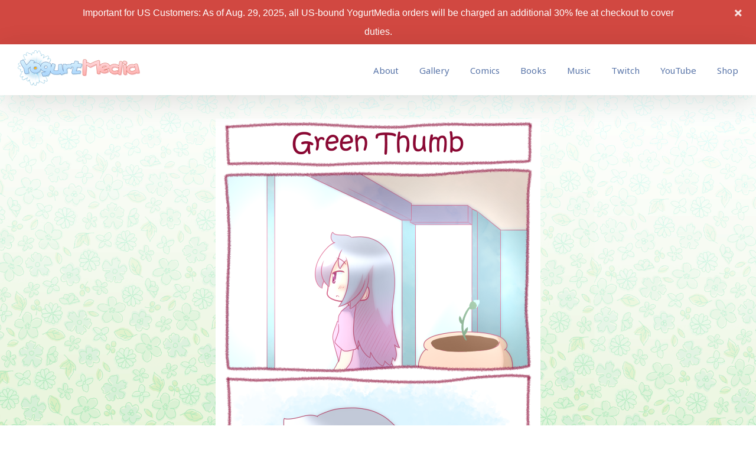

--- FILE ---
content_type: text/css
request_url: https://yogurtmedia.net/wp-content/plugins/topbar-pro/css/topbar_style.css?ver=5.1.19
body_size: -154
content:
#tpbr_calltoaction {
  -webkit-transition: all 100ms ease-in-out;
  -moz-transition: all 100ms ease-in-out;
  -o-transition: all 100ms ease-in-out;
  transition: all 100ms ease-in-out;
}
#tpbr_calltoaction:hover {opacity:0.9;}

#tpbr_topbar {
padding:0px !important;
}

#tpbr_box {
width:80% !important
}
    
.tpbr_cleaner {
visibility:hidden;
}

.tpbr_opening {
height:30px; width:30px;
position:absolute; right:16px;
top:0px;
background:url(../images/open.png);
cursor:pointer;
z-index:9999999;
}

--- FILE ---
content_type: text/css
request_url: https://yogurtmedia.net/wp-content/plugins/comic-easel/images/nav/Yogurt/navstyle.css?ver=5.1.19
body_size: 251
content:
/* COMIC NAVIGATION 
Author: Benjamin T. McCormick (Tovias) http://www.racomics.com
Style: Comical
*/

.comic_navi_wrapper {
	margin: 0 auto;
	width: 100%;
	font-size: 10px;
	vertical-align:text-top;
}

.comic_navi {
	display: inline-block;
	border-collapse: collapse;
	text-align: center;
	margin: 0 auto;
	width: 100%;
}

.comic_navi_left, .comic_navi_center, .comic_navi_right {
	vertical-align: text-top;
}

.navi-comictitle {
	padding-top: 26px;
	max-width: 100px;
}

.navi {
	width: 75px;
	padding-top: 75px;
	margin: 0 5px;
	font-size: 0.9em;
	color: #555;
	display: inline-block;
}

.navi:hover {
	background-position: -75px 0;
}

.navi-first {
	background: url('first.png') no-repeat;
}

.navi-first-in {
	background: url('firstin.png') no-repeat;
}

.navi-prev {
	margin-right: 10px;
	background: url('prev.png') no-repeat;
}

.navi-prev-in {
	background: url('prev.png') no-repeat;
}

.navi-prev-chap {
	background: url('prevchap.png') no-repeat;
}

.navi-archive, .navi-archives {
	background: url('archive.png') no-repeat;
}

.navi-buycomic {
	background: url('buycomic.png') no-repeat;
}

.navi-random {
	background: url('random.png') no-repeat;
}

.navi-subscribe {
	background: url('subscribe.png') no-repeat;
}

.navi-comments {
	padding: 0;
	background: url('comments.png') no-repeat;
}

a.navi-comments span {
	display: inline-block;
	width: 44px;
	height: 44px;
	font-size: 12px;
	font-weight: bold;
	line-height: 24px;
	color: #000;
	text-indent: 0;
}

a.navi-comments span:hover {
	color: #860b04;
}

.navi-next {
	margin-left: 10px;
	background: url('next.png') no-repeat;
}

.navi-next-in {
	background: url('next.png') no-repeat;
}

.navi-next-chap {
	background: url('nextchap.png') no-repeat;
}

.navi-last-in {
	background: url('lastin.png') no-repeat;
}

.navi-last {
	background: url('last.png') no-repeat;
}

.navi-void, .navi-void:hover {
	color: #999;
	background-position: -150px 0;
}


--- FILE ---
content_type: application/javascript; charset=UTF-8
request_url: https://newyogurtmedia.disqus.com/count-data.js?1=1332%20http%3A%2F%2Fyogurtmedia.net%2F%3Fpost_type%3Dcomic%26p%3D1332
body_size: 284
content:
var DISQUSWIDGETS;

if (typeof DISQUSWIDGETS != 'undefined') {
    DISQUSWIDGETS.displayCount({"text":{"and":"and","comments":{"zero":"Comment","multiple":"{num} Comments","one":"1 Comment"}},"counts":[{"id":"1332 http:\/\/yogurtmedia.net\/?post_type=comic&p=1332","comments":0}]});
}